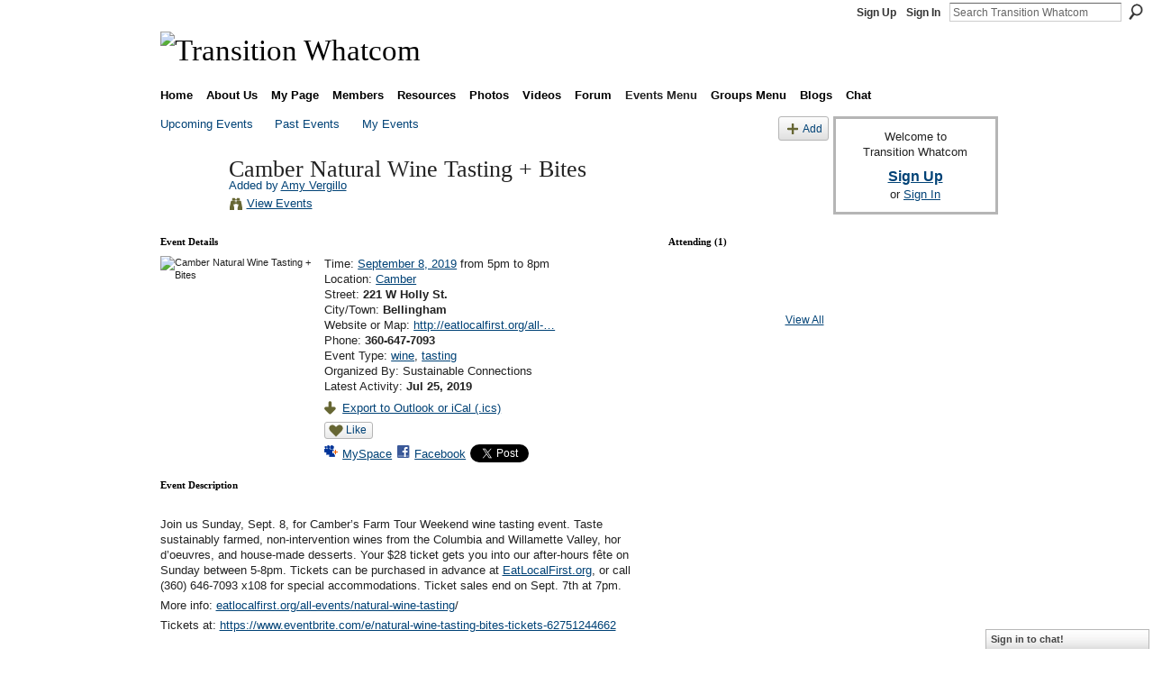

--- FILE ---
content_type: text/html; charset=UTF-8
request_url: http://transitionwhatcom.ning.com/events/camber-natural-wine-tasting-bites
body_size: 41520
content:
<!DOCTYPE html>
<html lang="en" xmlns:og="http://ogp.me/ns#" xmlns:fb="http://www.facebook.com/2008/fbml">
    <head data-layout-view="default">
<script>
    window.dataLayer = window.dataLayer || [];
        </script>
<!-- Google Tag Manager -->
<script>(function(w,d,s,l,i){w[l]=w[l]||[];w[l].push({'gtm.start':
new Date().getTime(),event:'gtm.js'});var f=d.getElementsByTagName(s)[0],
j=d.createElement(s),dl=l!='dataLayer'?'&l='+l:'';j.async=true;j.src=
'https://www.googletagmanager.com/gtm.js?id='+i+dl;f.parentNode.insertBefore(j,f);
})(window,document,'script','dataLayer','GTM-T5W4WQ');</script>
<!-- End Google Tag Manager -->
            <meta http-equiv="Content-Type" content="text/html; charset=utf-8" />
    <title>Camber Natural Wine Tasting + Bites - Transition Whatcom</title>
    <link rel="icon" href="http://transitionwhatcom.ning.com/favicon.ico" type="image/x-icon" />
    <link rel="SHORTCUT ICON" href="http://transitionwhatcom.ning.com/favicon.ico" type="image/x-icon" />
    <meta name="description" content="Join us Sunday, Sept. 8, for Camber’s Farm Tour Weekend wine tasting event. Taste sustainably farmed, non-intervention wines from the Columbia and Willamette V…" />
    <meta name="keywords" content="wine, tasting" />
<meta name="title" content="Camber Natural Wine Tasting + Bites" />
<meta property="og:type" content="website" />
<meta property="og:url" content="http://transitionwhatcom.ning.com/events/camber-natural-wine-tasting-bites" />
<meta property="og:title" content="Camber Natural Wine Tasting + Bites" />
<meta property="og:image" content="http://storage.ning.com/topology/rest/1.0/file/get/3384793629?profile=RESIZE_180x180&amp;size=90&amp;crop=1%3A1&amp;xn_version=202512201152">
<meta name="twitter:card" content="summary" />
<meta name="twitter:title" content="Camber Natural Wine Tasting + Bites" />
<meta name="twitter:description" content="Join us Sunday, Sept. 8, for Camber’s Farm Tour Weekend wine tasting event. Taste sustainably farmed, non-intervention wines from the Columbia and Willamette V…" />
<meta name="twitter:image" content="http://storage.ning.com/topology/rest/1.0/file/get/3384793629?profile=RESIZE_180x180&amp;size=90&amp;crop=1%3A1&amp;xn_version=202512201152" />
<link rel="image_src" href="http://storage.ning.com/topology/rest/1.0/file/get/3384793629?profile=RESIZE_180x180&amp;size=90&amp;crop=1%3A1&amp;xn_version=202512201152" />
<script type="text/javascript">
    djConfig = { baseScriptUri: 'http://transitionwhatcom.ning.com/xn/static-6.11.8.1/js/dojo-0.3.1-ning/', isDebug: false }
ning = {"CurrentApp":{"premium":true,"iconUrl":"https:\/\/storage.ning.com\/topology\/rest\/1.0\/file\/get\/2746176954?profile=UPSCALE_150x150","url":"httptransitionwhatcom.ning.com","domains":[],"online":true,"privateSource":true,"id":"transitionwhatcom","appId":2723460,"description":"Working together to rebuild resilience in Bellingham and all of Whatcom County.","name":"Transition Whatcom","owner":"07gtkcy73e5ut","createdDate":"2009-01-14T05:07:37.493Z","runOwnAds":false,"category":{"peak":null,"transition":null,"localization":null,"cimate":null,"Bellingham":null,"change":null,"resilience":null,"relocalization":null,"oil":null,"Whatcom":null,"economic":null,"County":null,"instability":null},"tags":["peak","transition","localization","cimate","Bellingham","change","resilience","relocalization","oil","Whatcom","economic","County","instability"]},"CurrentProfile":null,"maxFileUploadSize":5};
        (function(){
            if (!window.ning) { return; }

            var age, gender, rand, obfuscated, combined;

            obfuscated = document.cookie.match(/xgdi=([^;]+)/);
            if (obfuscated) {
                var offset = 100000;
                obfuscated = parseInt(obfuscated[1]);
                rand = obfuscated / offset;
                combined = (obfuscated % offset) ^ rand;
                age = combined % 1000;
                gender = (combined / 1000) & 3;
                gender = (gender == 1 ? 'm' : gender == 2 ? 'f' : 0);
                ning.viewer = {"age":age,"gender":gender};
            }
        })();

        if (window.location.hash.indexOf('#!/') == 0) {
        window.location.replace(window.location.hash.substr(2));
    }
    window.xg = window.xg || {};
xg.captcha = {
    'shouldShow': false,
    'siteKey': '6Ldf3AoUAAAAALPgNx2gcXc8a_5XEcnNseR6WmsT'
};
xg.addOnRequire = function(f) { xg.addOnRequire.functions.push(f); };
xg.addOnRequire.functions = [];
xg.addOnFacebookLoad = function (f) { xg.addOnFacebookLoad.functions.push(f); };
xg.addOnFacebookLoad.functions = [];
xg._loader = {
    p: 0,
    loading: function(set) {  this.p++; },
    onLoad: function(set) {
                this.p--;
        if (this.p == 0 && typeof(xg._loader.onDone) == 'function') {
            xg._loader.onDone();
        }
    }
};
xg._loader.loading('xnloader');
if (window.bzplcm) {
    window.bzplcm._profileCount = 0;
    window.bzplcm._profileSend = function() { if (window.bzplcm._profileCount++ == 1) window.bzplcm.send(); };
}
xg._loader.onDone = function() {
            if(window.bzplcm)window.bzplcm.start('ni');
        xg.shared.util.parseWidgets();    var addOnRequireFunctions = xg.addOnRequire.functions;
    xg.addOnRequire = function(f) { f(); };
    try {
        if (addOnRequireFunctions) { dojo.lang.forEach(addOnRequireFunctions, function(onRequire) { onRequire.apply(); }); }
    } catch (e) {
        if(window.bzplcm)window.bzplcm.ts('nx').send();
        throw e;
    }
    if(window.bzplcm) { window.bzplcm.stop('ni'); window.bzplcm._profileSend(); }
};
window.xn = { track: { event: function() {}, pageView: function() {}, registerCompletedFlow: function() {}, registerError: function() {}, timer: function() { return { lapTime: function() {} }; } } };</script>
<link rel="alternate" type="application/atom+xml" title="Comments - Camber Natural Wine Tasting + Bites - Transition Whatcom" href="http://transitionwhatcom.ning.com/events/comment/feed?attachedTo=2723460%3AEvent%3A118290&amp;xn_auth=no" />
<style type="text/css" media="screen,projection">
#xg_navigation ul div.xg_subtab ul li a {
    color:#555555;
    background:#F2F2F2;
}
#xg_navigation ul div.xg_subtab ul li a:hover {
    color:#222222;
    background:#D9D9D9;
}
</style>

<style type="text/css" media="screen,projection">
@import url("http://static.ning.com/socialnetworkmain/widgets/index/css/common.min.css?xn_version=1229287718");
@import url("http://static.ning.com/socialnetworkmain/widgets/events/css/component.min.css?xn_version=2271088567");
@import url("http://static.ning.com/socialnetworkmain/widgets/chat/css/bottom-bar.min.css?xn_version=512265546");

</style>

<style type="text/css" media="screen,projection">
@import url("/generated-69469119a856b4-27102078-css?xn_version=202512201152");

</style>

<style type="text/css" media="screen,projection">
@import url("/generated-69468fea914bc8-11428935-css?xn_version=202512201152");

</style>

<!--[if IE 6]>
    <link rel="stylesheet" type="text/css" href="http://static.ning.com/socialnetworkmain/widgets/index/css/common-ie6.min.css?xn_version=463104712" />
<![endif]-->
<!--[if IE 7]>
<link rel="stylesheet" type="text/css" href="http://static.ning.com/socialnetworkmain/widgets/index/css/common-ie7.css?xn_version=2712659298" />
<![endif]-->
<link rel="EditURI" type="application/rsd+xml" title="RSD" href="http://transitionwhatcom.ning.com/profiles/blog/rsd" />
<script type="text/javascript">(function(a,b){if(/(android|bb\d+|meego).+mobile|avantgo|bada\/|blackberry|blazer|compal|elaine|fennec|hiptop|iemobile|ip(hone|od)|iris|kindle|lge |maemo|midp|mmp|netfront|opera m(ob|in)i|palm( os)?|phone|p(ixi|re)\/|plucker|pocket|psp|series(4|6)0|symbian|treo|up\.(browser|link)|vodafone|wap|windows (ce|phone)|xda|xiino/i.test(a)||/1207|6310|6590|3gso|4thp|50[1-6]i|770s|802s|a wa|abac|ac(er|oo|s\-)|ai(ko|rn)|al(av|ca|co)|amoi|an(ex|ny|yw)|aptu|ar(ch|go)|as(te|us)|attw|au(di|\-m|r |s )|avan|be(ck|ll|nq)|bi(lb|rd)|bl(ac|az)|br(e|v)w|bumb|bw\-(n|u)|c55\/|capi|ccwa|cdm\-|cell|chtm|cldc|cmd\-|co(mp|nd)|craw|da(it|ll|ng)|dbte|dc\-s|devi|dica|dmob|do(c|p)o|ds(12|\-d)|el(49|ai)|em(l2|ul)|er(ic|k0)|esl8|ez([4-7]0|os|wa|ze)|fetc|fly(\-|_)|g1 u|g560|gene|gf\-5|g\-mo|go(\.w|od)|gr(ad|un)|haie|hcit|hd\-(m|p|t)|hei\-|hi(pt|ta)|hp( i|ip)|hs\-c|ht(c(\-| |_|a|g|p|s|t)|tp)|hu(aw|tc)|i\-(20|go|ma)|i230|iac( |\-|\/)|ibro|idea|ig01|ikom|im1k|inno|ipaq|iris|ja(t|v)a|jbro|jemu|jigs|kddi|keji|kgt( |\/)|klon|kpt |kwc\-|kyo(c|k)|le(no|xi)|lg( g|\/(k|l|u)|50|54|\-[a-w])|libw|lynx|m1\-w|m3ga|m50\/|ma(te|ui|xo)|mc(01|21|ca)|m\-cr|me(rc|ri)|mi(o8|oa|ts)|mmef|mo(01|02|bi|de|do|t(\-| |o|v)|zz)|mt(50|p1|v )|mwbp|mywa|n10[0-2]|n20[2-3]|n30(0|2)|n50(0|2|5)|n7(0(0|1)|10)|ne((c|m)\-|on|tf|wf|wg|wt)|nok(6|i)|nzph|o2im|op(ti|wv)|oran|owg1|p800|pan(a|d|t)|pdxg|pg(13|\-([1-8]|c))|phil|pire|pl(ay|uc)|pn\-2|po(ck|rt|se)|prox|psio|pt\-g|qa\-a|qc(07|12|21|32|60|\-[2-7]|i\-)|qtek|r380|r600|raks|rim9|ro(ve|zo)|s55\/|sa(ge|ma|mm|ms|ny|va)|sc(01|h\-|oo|p\-)|sdk\/|se(c(\-|0|1)|47|mc|nd|ri)|sgh\-|shar|sie(\-|m)|sk\-0|sl(45|id)|sm(al|ar|b3|it|t5)|so(ft|ny)|sp(01|h\-|v\-|v )|sy(01|mb)|t2(18|50)|t6(00|10|18)|ta(gt|lk)|tcl\-|tdg\-|tel(i|m)|tim\-|t\-mo|to(pl|sh)|ts(70|m\-|m3|m5)|tx\-9|up(\.b|g1|si)|utst|v400|v750|veri|vi(rg|te)|vk(40|5[0-3]|\-v)|vm40|voda|vulc|vx(52|53|60|61|70|80|81|83|85|98)|w3c(\-| )|webc|whit|wi(g |nc|nw)|wmlb|wonu|x700|yas\-|your|zeto|zte\-/i.test(a.substr(0,4)))window.location.replace(b)})(navigator.userAgent||navigator.vendor||window.opera,'http://transitionwhatcom.ning.com/m/event?id=2723460%3AEvent%3A118290');</script>
    </head>
    <body>
<!-- Google Tag Manager (noscript) -->
<noscript><iframe src="https://www.googletagmanager.com/ns.html?id=GTM-T5W4WQ"
height="0" width="0" style="display:none;visibility:hidden"></iframe></noscript>
<!-- End Google Tag Manager (noscript) -->
        <div id='fb-root'></div>
<script>
  window.fbAsyncInit = function () {
    FB.init({
      appId      : '122156684508263', 
      status     : true,   
      cookie     : true,   
      xfbml      : true, 
      version    : 'v2.3'  
    });
    var n = xg.addOnFacebookLoad.functions.length;
    for (var i = 0; i < n; i++) {
      xg.addOnFacebookLoad.functions[i]();
    }
    xg.addOnFacebookLoad = function (f) { f(); };
    xg.addOnFacebookLoad.functions = [];
  };
  (function() {
    var e = document.createElement('script');
    e.src = document.location.protocol + '//connect.facebook.net/en_US/sdk.js';
    e.async = true;
    document.getElementById('fb-root').appendChild(e);
  })();
</script>        <div id="xn_bar">
            <div id="xn_bar_menu">
                <div id="xn_bar_menu_branding" >
                                    </div>

                <div id="xn_bar_menu_more">
                    <form id="xn_bar_menu_search" method="GET" action="http://transitionwhatcom.ning.com/main/search/search">
                        <fieldset>
                            <input type="text" name="q" id="xn_bar_menu_search_query" value="Search Transition Whatcom" _hint="Search Transition Whatcom" accesskey="4" class="text xj_search_hint" />
                            <a id="xn_bar_menu_search_submit" href="#" onclick="document.getElementById('xn_bar_menu_search').submit();return false">Search</a>
                        </fieldset>
                    </form>
                </div>

                            <ul id="xn_bar_menu_tabs">
                                            <li><a href="http://transitionwhatcom.ning.com/main/authorization/signUp?target=http%3A%2F%2Ftransitionwhatcom.ning.com%2Fevents%2Fcamber-natural-wine-tasting-bites">Sign Up</a></li>
                                                <li><a href="http://transitionwhatcom.ning.com/main/authorization/signIn?target=http%3A%2F%2Ftransitionwhatcom.ning.com%2Fevents%2Fcamber-natural-wine-tasting-bites">Sign In</a></li>
                                    </ul>
                        </div>
        </div>
        
        
        <div id="xg" class="xg_theme xg_widget_events xg_widget_events_event xg_widget_events_event_show" data-layout-pack="classic">
            <div id="xg_head">
                <div id="xg_masthead">
                    <p id="xg_sitename"><a id="application_name_header_link" href="/"><img src="http://storage.ning.com/topology/rest/1.0/file/get/2236890589?profile=RESIZE_1024x1024" alt="Transition Whatcom"></a></p>
                    
                </div>
                <div id="xg_navigation">
                    <ul>
    <li id="xg_tab_xn22" class="xg_subtab"><a href="/"><span>Home</span></a></li><li dojoType="SubTabHover" id="xg_tab_xn0" class="xg_subtab"><a href="/page/about-us"><span>About Us</span></a><div class="xg_subtab" style="display:none;position:absolute;"><ul class="xg_subtab" style="display:block;" ><li style="list-style:none !important;display:block;text-align:left;"><a href="/page/the-great-unleashing" style="float:none;"><span>The Great Unleashing</span></a></li><li style="list-style:none !important;display:block;text-align:left;"><a href="/page/who-we-are" style="float:none;"><span>Who We Are</span></a></li><li style="list-style:none !important;display:block;text-align:left;"><a href="/page/vision-mission" style="float:none;"><span>Vision &amp; Mission</span></a></li><li style="list-style:none !important;display:block;text-align:left;"><a href="/page/7-principles" style="float:none;"><span>Transition Principles</span></a></li><li style="list-style:none !important;display:block;text-align:left;"><a href="/page/12-steps" style="float:none;"><span>12 Steps to Transition</span></a></li><li style="list-style:none !important;display:block;text-align:left;"><a href="/page/the-twog" style="float:none;"><span>The TWOG</span></a></li><li style="list-style:none !important;display:block;text-align:left;"><a href="/page/the-twig" style="float:none;"><span>The TWIG</span></a></li><li style="list-style:none !important;display:block;text-align:left;"><a href="/page/tw-guidelines" style="float:none;"><span>TW Guidelines</span></a></li><li style="list-style:none !important;display:block;text-align:left;"><a href="/page/online-communication" style="float:none;"><span>Online Communication</span></a></li><li style="list-style:none !important;display:block;text-align:left;"><a href="/page/disclaimer-1" style="float:none;"><span>The Cheerful Disclaimer</span></a></li><li style="list-style:none !important;display:block;text-align:left;"><a href="/page/contact-1" style="float:none;"><span>Contact Us</span></a></li></ul></div></li><li id="xg_tab_profile" class="xg_subtab"><a href="/profiles"><span>My Page</span></a></li><li id="xg_tab_members" class="xg_subtab"><a href="/profiles/members/"><span>Members</span></a></li><li dojoType="SubTabHover" id="xg_tab_xn11" class="xg_subtab"><a href="/page/resources-1"><span>Resources</span></a><div class="xg_subtab" style="display:none;position:absolute;"><ul class="xg_subtab" style="display:block;" ><li style="list-style:none !important;display:block;text-align:left;"><a href="/page/why-transition" style="float:none;"><span>Why Transition?</span></a></li><li style="list-style:none !important;display:block;text-align:left;"><a href="/page/about-peak-oil" style="float:none;"><span>Peak Oil</span></a></li><li style="list-style:none !important;display:block;text-align:left;"><a href="/page/climate-change-1" style="float:none;"><span>Climate Change</span></a></li><li style="list-style:none !important;display:block;text-align:left;"><a href="/page/economy-1" style="float:none;"><span>Economy</span></a></li><li style="list-style:none !important;display:block;text-align:left;"><a href="/page/peak-everything" style="float:none;"><span>Peak Everything</span></a></li><li style="list-style:none !important;display:block;text-align:left;"><a href="/page/bookstore" style="float:none;"><span>Bookstore</span></a></li><li style="list-style:none !important;display:block;text-align:left;"><a href="/page/local-links" style="float:none;"><span>Local Links</span></a></li><li style="list-style:none !important;display:block;text-align:left;"><a href="/page/ti-resources" style="float:none;"><span>TI Resources</span></a></li><li style="list-style:none !important;display:block;text-align:left;"><a href="/page/advocacy-resources" style="float:none;"><span>Advocacy Resources</span></a></li></ul></div></li><li id="xg_tab_photo" class="xg_subtab"><a href="/photo"><span>Photos</span></a></li><li id="xg_tab_video" class="xg_subtab"><a href="/video"><span>Videos</span></a></li><li id="xg_tab_forum" class="xg_subtab"><a href="/forum"><span>Forum</span></a></li><li dojoType="SubTabHover" id="xg_tab_xn19" class="xg_subtab this"><a href="/page/events-menu"><span>Events Menu</span></a><div class="xg_subtab" style="display:none;position:absolute;"><ul class="xg_subtab" style="display:block;" ><li style="list-style:none !important;display:block;text-align:left;"><a href="/events" style="float:none;"><span>Events</span></a></li></ul></div></li><li dojoType="SubTabHover" id="xg_tab_xn21" class="xg_subtab"><a href="/page/groups-menu"><span>Groups Menu</span></a><div class="xg_subtab" style="display:none;position:absolute;"><ul class="xg_subtab" style="display:block;" ><li style="list-style:none !important;display:block;text-align:left;"><a href="/groups" style="float:none;"><span>Groups</span></a></li></ul></div></li><li id="xg_tab_blogs" class="xg_subtab"><a href="/profiles/blog/list"><span>Blogs</span></a></li><li id="xg_tab_chat" class="xg_subtab"><a href="/chat"><span>Chat</span></a></li></ul>

                </div>
            </div>
            
            <div id="xg_body">
                
                <div class="xg_column xg_span-16 xj_classic_canvas">
                    <ul class="navigation easyclear">
	<li><a href="http://transitionwhatcom.ning.com/events/event/listUpcoming">Upcoming Events</a></li>
	<li><a href="http://transitionwhatcom.ning.com/events/event/listArchive">Past Events</a></li>
	<li><a href="http://transitionwhatcom.ning.com/events/event/listUserEvents?">My Events</a></li>
			<li class="right xg_lightborder navbutton"><a href="http://transitionwhatcom.ning.com/events/event/new?cancelTarget=http%3A%2F%2Ftransitionwhatcom.ning.com%2Fevents%2Fcamber-natural-wine-tasting-bites" class="xg_sprite xg_sprite-add">Add</a></li>
	</ul>
<div class="xg_headline xg_headline-img xg_headline-2l">
    <div class="ib"><span class="xg_avatar"><a class="fn url" href="http://transitionwhatcom.ning.com/profile/AmyVergillo"  title="Amy Vergillo"><span class="table_img dy-avatar dy-avatar-64 "><img  class="photo photo" src="http://storage.ning.com/topology/rest/1.0/file/get/1483741999?profile=original&amp;width=64&amp;height=64&amp;crop=1%3A1&amp;xj_user_default=1" alt="" /></span></a></span></div>
<div class="tb"><h1>Camber Natural Wine Tasting + Bites</h1>
        <ul class="navigation byline">
            <li><a class="nolink">Added by </a><a href="/profile/AmyVergillo">Amy Vergillo</a></li>
            <li><a class="xg_sprite xg_sprite-view" href="http://transitionwhatcom.ning.com/events/event/listUserEvents?user=2cxw61lb7xgz5">View Events</a></li>
        </ul>
    </div>
</div>

<div class="xg_column xg_span-12">
    <div class="xg_module eventDetails xg_module_with_dialog">
    <div class="xg_module_head">
        <h2>Event Details</h2>
    </div>
    <div class="xg_module_body nopad">        <div class="xg_column xg_span-4 "><div class="pad5"><img src="http://storage.ning.com/topology/rest/1.0/file/get/3384793629?profile=RESIZE_180x180&size=173&crop=1%3A1&xn_version=202512201152" alt="Camber Natural Wine Tasting + Bites" /></div></div>
        <div class="xg_column xg_span-8 last-child">
            <div class="event_details">
                <p>
                    Time: <a href="http://transitionwhatcom.ning.com/events/event/listByDate?date=2019-09-08">September 8, 2019</a> from 5pm to 8pm<br />
                    <span id="eventLocation">Location: <a href="http://transitionwhatcom.ning.com/events/event/listByLocation?location=Camber">Camber</a></span><br />                                            Street: <strong>221 W Holly St.</strong><br />                        City/Town: <strong>Bellingham</strong><br />                        Website or Map: <a href="http://eatlocalfirst.org/all-events/natural-wine-tasting/">http://eatlocalfirst.org/all-…</a><br />                        Phone: <strong>360-647-7093</strong><br />                                        <span id="eventTypes">Event Type: <a href="http://transitionwhatcom.ning.com/events/event/listByType?type=wine">wine</a>, <a href="http://transitionwhatcom.ning.com/events/event/listByType?type=tasting">tasting</a></span><br />
                    Organized By: Sustainable Connections<br />                    Latest Activity: <strong>Jul 25, 2019</strong>                </p>
                                                    <p>
                                                                            <a href="http://transitionwhatcom.ning.com/events/camber-natural-wine-tasting-bites/export" class="xg_sprite xg_sprite-download">Export to Outlook or iCal (.ics)</a><br />
                                                                            		    </p>
                    <div class="likebox likebox-ning">
    <div class="ning-like">
                <div class="xg_lightborder like-button like-button-1">
            <a data-content-id="2723460:Event:118290"
                        data-content-type="Event"
                        data-sign-up-url="http://transitionwhatcom.ning.com/main/authorization/signUp?target=http%3A%2F%2Ftransitionwhatcom.ning.com%2Fevents%2Fcamber-natural-wine-tasting-bites"
                        data-like-url="/main/like/like"
                        data-unlike-url="/main/like/unlike"
                        data-track='{"category":"Likes","action":"Like","label":"","ga4":{"event":"like"}}'                                                data-page-type="detail" class="xg_sprite" href="#">
                Like            </a>
        </div>
                <div class="like-count dy-displaynone">
            <a href="#" class="view-liked" _id="2723460:Event:118290">0 members like this</a>
        </div>
    </div>
</div>
		    <p class="share-links clear">
                        <a href="http://www.myspace.com/Modules/PostTo/Pages/?t=Camber%20Natural%20Wine%20Tasting%20%2B%20Bites&c=Check%20out%20%22Camber%20Natural%20Wine%20Tasting%20%2B%20Bites%22%20on%20Transition%20Whatcom&u=http%3A%2F%2Ftransitionwhatcom.ning.com%2Fxn%2Fdetail%2F2723460%3AEvent%3A118290&l=2" class="post_to_myspace" target="_blank">MySpace</a>            <script>!function(d,s,id){var js,fjs=d.getElementsByTagName(s)[0];if(!d.getElementById(id)){js=d.createElement(s);js.id=id;js.src="//platform.twitter.com/widgets.js";fjs.parentNode.insertBefore(js,fjs);}}(document,"script","twitter-wjs");</script>
                    <span class="xg_tweet">
        <a href="https://twitter.com/share" class="post_to_twitter twitter-share-button" target="_blank"
            data-text="Checking out &quot;Camber Natural Wine Tasting + Bites&quot; on Transition Whatcom:" data-url="http://transitionwhatcom.ning.com/events/camber-natural-wine-tasting-bites" data-count="none" data-dnt="true">Tweet</a>
        </span>
                <a class="post_to_facebook xj_post_to_facebook_stream dy-displaynone" href="http://www.facebook.com/share.php?u=http%3A%2F%2Ftransitionwhatcom.ning.com%2Fevents%2Fcamber-natural-wine-tasting-bites%3Fxg_source%3Dfacebook&amp;t=Camber%20Natural%20Wine%20Tasting%20%2B%20Bites%20on%20Transition%20Whatcom"
                _args="{&quot;name&quot;:&quot;Camber Natural Wine Tasting + Bites on Transition Whatcom&quot;,&quot;href&quot;:&quot;http:\/\/transitionwhatcom.ning.com\/events\/camber-natural-wine-tasting-bites?xg_source=facebook&quot;,&quot;caption&quot;:&quot;Location: Camber \u2013 Time: September 8, 2019 from 5pm to 8pm&quot;,&quot;description&quot;:&quot;Join us Sunday, Sept. 8, for Camber\u2019s Farm Tour Weekend wine tasting event. Taste sustainably farmed, non-intervention wines from the Columbia and Willamette Valley, hor d\u2019oeuvres, and house-made desserts. Your $28 ticket gets you into our after-hours f\u00eate on Sunday between 5-8pm. Tickets can be purchased in advance at EatLocalFirst.org, or call (360) 646-7093 x108 for special accommodations. Ticket sales end on Sept. 7th at 7pm.\nMore info: eatlocalfirst.org\/all-events\/natural-wine-tasting\/\nTickets at: https:\/\/www.eventbrite.com\/e\/natural-wine-tasting-bites-tickets-62751244662&quot;,&quot;media&quot;:[{&quot;type&quot;:&quot;image&quot;,&quot;src&quot;:&quot;http:\/\/storage.ning.com\/topology\/rest\/1.0\/file\/get\/3384793629?profile=RESIZE_180x180&amp;size=90&amp;crop=1:1&amp;xn_version=202512201152&quot;,&quot;href&quot;:&quot;http:\/\/transitionwhatcom.ning.com\/events\/camber-natural-wine-tasting-bites?xg_source=facebook&quot;}],&quot;actionLink&quot;:{&quot;text&quot;:&quot;RSVP&quot;,&quot;href&quot;:&quot;http:\/\/transitionwhatcom.ning.com\/events\/camber-natural-wine-tasting-bites?xg_source=facebook&quot;},&quot;log&quot;:{&quot;module&quot;:&quot;events&quot;,&quot;page&quot;:&quot;event&quot;,&quot;action&quot;:&quot;show&quot;},&quot;private&quot;:false,&quot;user&quot;:null,&quot;contentId&quot;:null,&quot;display&quot;:false,&quot;userMessage&quot;:&quot;&quot;,&quot;pageId&quot;:null,&quot;text&quot;:&quot;Facebook&quot;}"
                >Facebook</a>
            <a class="post_to_facebook xj_post_to_facebook_stream " href="http://www.facebook.com/share.php?u=http%3A%2F%2Ftransitionwhatcom.ning.com%2Fevents%2Fcamber-natural-wine-tasting-bites%3Fxg_source%3Dfacebook&amp;t=Camber%20Natural%20Wine%20Tasting%20%2B%20Bites%20on%20Transition%20Whatcom"
                _args="{&quot;name&quot;:&quot;Camber Natural Wine Tasting + Bites on Transition Whatcom&quot;,&quot;href&quot;:&quot;http:\/\/transitionwhatcom.ning.com\/events\/camber-natural-wine-tasting-bites?xg_source=facebook&quot;,&quot;caption&quot;:&quot;Location: Camber \u2013 Time: September 8, 2019 from 5pm to 8pm&quot;,&quot;description&quot;:&quot;Join us Sunday, Sept. 8, for Camber\u2019s Farm Tour Weekend wine tasting event. Taste sustainably farmed, non-intervention wines from the Columbia and Willamette Valley, hor d\u2019oeuvres, and house-made desserts. Your $28 ticket gets you into our after-hours f\u00eate on Sunday between 5-8pm. Tickets can be purchased in advance at EatLocalFirst.org, or call (360) 646-7093 x108 for special accommodations. Ticket sales end on Sept. 7th at 7pm.\nMore info: eatlocalfirst.org\/all-events\/natural-wine-tasting\/\nTickets at: https:\/\/www.eventbrite.com\/e\/natural-wine-tasting-bites-tickets-62751244662&quot;,&quot;media&quot;:[{&quot;type&quot;:&quot;image&quot;,&quot;src&quot;:&quot;http:\/\/storage.ning.com\/topology\/rest\/1.0\/file\/get\/3384793629?profile=RESIZE_180x180&amp;size=90&amp;crop=1:1&amp;xn_version=202512201152&quot;,&quot;href&quot;:&quot;http:\/\/transitionwhatcom.ning.com\/events\/camber-natural-wine-tasting-bites?xg_source=facebook&quot;}],&quot;actionLink&quot;:{&quot;text&quot;:&quot;RSVP&quot;,&quot;href&quot;:&quot;http:\/\/transitionwhatcom.ning.com\/events\/camber-natural-wine-tasting-bites?xg_source=facebook&quot;},&quot;log&quot;:{&quot;module&quot;:&quot;events&quot;,&quot;page&quot;:&quot;event&quot;,&quot;action&quot;:&quot;show&quot;},&quot;private&quot;:false,&quot;user&quot;:null,&quot;contentId&quot;:null,&quot;userMessage&quot;:&quot;&quot;,&quot;pageId&quot;:null,&quot;text&quot;:&quot;Facebook&quot;,&quot;display&quot;:null}"
                >Facebook</a>
    <div class="likebox">
    <div class="facebook-like" data-content-type="Event" data-content-id="2723460:Event:118290" data-page-type="detail">
        <fb:like href="http://transitionwhatcom.ning.com/xn/detail/2723460:Event:118290" layout="button_count" show_faces="false" width="450"></fb:like>
    </div>
</div>
                    </p>
                            </div>
        </div>
    </div>
</div>
<div class="xg_module">
    <div class="xg_module_head">
        <h2>Event Description</h2>
    </div>
    <div class="xg_module_body">
        <div class="xg_user_generated"><p><p>Join us Sunday, Sept. 8, for Camber’s Farm Tour Weekend wine tasting event. Taste sustainably farmed, non-intervention wines from the Columbia and Willamette Valley, hor d’oeuvres, and house-made desserts. Your $28 ticket gets you into our after-hours fête on Sunday between 5-8pm. Tickets can be purchased in advance at <a href="http://EatLocalFirst.org" target="_blank" rel="noopener">EatLocalFirst.org</a>, or call (360) 646-7093 x108 for special accommodations. Ticket sales end on Sept. 7th at 7pm.</p>
<p>More info: <a href="http://eatlocalfirst.org/all-events/natural-wine-tasting" target="_blank" rel="noopener">eatlocalfirst.org/all-events/natural-wine-tasting</a>/</p>
<p>Tickets at: <a href="https://www.eventbrite.com/e/natural-wine-tasting-bites-tickets-62751244662" target="_blank" rel="noopener">https://www.eventbrite.com/e/natural-wine-tasting-bites-tickets-62751244662</a></p></p></div>
                    <ul class="pagination smallpagination">
                            <li class="left"><a href="http://transitionwhatcom.ning.com/events/cosmos-bistro-farm-tour-brunch" title="Cosmos Bistro Farm Tour Brunch">&lt; Previous Event</a></li>
                            <li class="right"><a title="Michael Dowd: A Humble Relationship with Reality" href="http://transitionwhatcom.ning.com/events/michael-dowd-a-humble-relationship-with-reality">Next Event &gt;</a></li>
                        </ul>
            </div>
</div>
    
        <div class="xg_module">
                            <div class="xg_module_head"><h2 id="comments" numComments="1">Comment Wall</h2></div>
                                        <div class="xg_module_body">
                    <p id="add-comment">Comment</p>
                                            <div class="comment-join">
                            <h3>RSVP for Camber Natural Wine Tasting + Bites to add comments!</h3><p><a href="http://transitionwhatcom.ning.com/main/authorization/signUp?target=http%3A%2F%2Ftransitionwhatcom.ning.com%2Fevents%2Fcamber-natural-wine-tasting-bites">Join Transition Whatcom</a></p>                        </div>
                                                        </div>
                    <div class="xg_module_body" id="comments"  _numComments="1" _scrollTo="">
                    <dl _id="2723460:Comment:118377" id="c_bd1" class="comment vcard xg_lightborder last-child">
            <dt>
                <a name="last_comment"></a><a name="comment-2723460_Comment_118377" id="comment-2723460_Comment_118377"></a>
                <span class="xg_avatar"><a class="fn url" href="http://transitionwhatcom.ning.com/profile/DavidMacLeod"  title="David MacLeod"><span class="table_img dy-avatar dy-avatar-48 "><img  class="photo photo" src="http://storage.ning.com/topology/rest/1.0/file/get/5560384493?profile=RESIZE_48X48&amp;width=48&amp;height=48&amp;crop=1%3A1" alt="" /></span></a></span>                Comment by <a href="/xn/detail/u_07gtkcy73e5ut" class="fn url">David MacLeod</a> on July 25, 2019 at 7:01pm            </dt>
            <dd>
            <div class="xg_user_generated"><p>Amy, I think we're in need of a cider tasting event now!</p></div>            </dd>
                    </dl>
            </div>
                    <div class="xg_module_foot" id="xj_comments_footer" >
                                            <p class="left">
                            <a class="xg_icon xg_icon-rss" href="http://transitionwhatcom.ning.com/events/comment/feed?attachedTo=2723460%3AEvent%3A118290&amp;xn_auth=no">RSS</a>
                        </p>
                                    </div>
                    </div>
    </div>
<div class="xg_column xg_span-4 xg_last">
        <div class="xg_module">
    <div class="xg_module_head"><h2>Attending (1)</h2></div>
    <div class="xg_module_body vcard-48grid">
        <span class="xg_avatar"><a class="fn url" href="http://transitionwhatcom.ning.com/profile/AmyVergillo"  title="Amy Vergillo"><span class="table_img dy-avatar dy-avatar-48 "><img  class="photo photo" src="http://storage.ning.com/topology/rest/1.0/file/get/1483741999?profile=original&amp;width=48&amp;height=48&amp;crop=1%3A1&amp;xj_user_default=1" alt="" /></span></a></span>    </div>
    <div class="xg_module_foot">
        <ul>
            <li class="right"><a href="http://transitionwhatcom.ning.com/events/camber-natural-wine-tasting-bites/showAttendees?status=attending">View All</a></li>
        </ul>
    </div>
</div>
</div>

                </div>
                <div class="xg_column xg_span-4 xg_last xj_classic_sidebar">
                        <div class="xg_module" id="xg_module_account">
        <div class="xg_module_body xg_signup xg_lightborder">
            <p>Welcome to<br />Transition Whatcom</p>
                        <p class="last-child"><big><strong><a href="http://transitionwhatcom.ning.com/main/authorization/signUp?target=http%3A%2F%2Ftransitionwhatcom.ning.com%2Fevents%2Fcamber-natural-wine-tasting-bites">Sign Up</a></strong></big><br/>or <a href="http://transitionwhatcom.ning.com/main/authorization/signIn?target=http%3A%2F%2Ftransitionwhatcom.ning.com%2Fevents%2Fcamber-natural-wine-tasting-bites" style="white-space:nowrap">Sign In</a></p>
                    </div>
    </div>

                </div>
            </div>
            <div id="xg_foot">
                <p class="left">
    © 2026             &nbsp; Created by <a href="/profile/DavidMacLeod">David MacLeod</a>.            &nbsp;
    Powered by<a class="poweredBy-logo" href="https://www.ning.com/" title="" alt="" rel="dofollow">
    <img class="poweredbylogo" width="87" height="15" src="http://static.ning.com/socialnetworkmain/widgets/index/gfx/Ning_MM_footer_blk@2x.png?xn_version=3605040243"
         title="Ning Website Builder" alt="Website builder | Create website | Ning.com">
</a>    </p>
    <p class="right xg_lightfont">
                    <a href="http://transitionwhatcom.ning.com/main/embeddable/list">Badges</a> &nbsp;|&nbsp;
                        <a href="http://transitionwhatcom.ning.com/main/authorization/signUp?target=http%3A%2F%2Ftransitionwhatcom.ning.com%2Fmain%2Findex%2Freport" dojoType="PromptToJoinLink" _joinPromptText="Please sign up or sign in to complete this step." _hasSignUp="true" _signInUrl="http://transitionwhatcom.ning.com/main/authorization/signIn?target=http%3A%2F%2Ftransitionwhatcom.ning.com%2Fmain%2Findex%2Freport">Report an Issue</a> &nbsp;|&nbsp;
                        <a href="http://transitionwhatcom.ning.com/main/authorization/termsOfService?previousUrl=http%3A%2F%2Ftransitionwhatcom.ning.com%2Fevents%2Fcamber-natural-wine-tasting-bites">Terms of Service</a>
            </p>

            </div>
        </div>
        
        <div id="xj_baz17246" class="xg_theme"></div>
<div id="xg_overlay" style="display:none;">
<!--[if lte IE 6.5]><iframe></iframe><![endif]-->
</div>
<!--googleoff: all--><noscript>
	<style type="text/css" media="screen">
        #xg { position:relative;top:120px; }
        #xn_bar { top:120px; }
	</style>
	<div class="errordesc noscript">
		<div>
            <h3><strong>Hello, you need to enable JavaScript to use Transition Whatcom.</strong></h3>
            <p>Please check your browser settings or contact your system administrator.</p>
			<img src="/xn_resources/widgets/index/gfx/jstrk_off.gif" alt="" height="1" width="1" />
		</div>
	</div>
</noscript><!--googleon: all-->
<script type="text/javascript" src="http://static.ning.com/socialnetworkmain/widgets/lib/core.min.js?xn_version=1651386455"></script>        <script>
            var sources = ["http:\/\/static.ning.com\/socialnetworkmain\/widgets\/lib\/js\/jquery\/jquery-ui.min.js?xn_version=2186421962","http:\/\/static.ning.com\/socialnetworkmain\/widgets\/lib\/js\/modernizr\/modernizr.custom.js?xn_version=202512201152","http:\/\/static.ning.com\/socialnetworkmain\/widgets\/lib\/js\/jquery\/jstorage.min.js?xn_version=1968060033","http:\/\/static.ning.com\/socialnetworkmain\/widgets\/lib\/js\/jquery\/jquery.autoResize.js?xn_version=202512201152","http:\/\/static.ning.com\/socialnetworkmain\/widgets\/lib\/js\/jquery\/jquery.jsonp.min.js?xn_version=1071124156","http:\/\/static.ning.com\/socialnetworkmain\/widgets\/lib\/js\/Base64.js?xn_version=202512201152","http:\/\/static.ning.com\/socialnetworkmain\/widgets\/lib\/js\/jquery\/jquery.ui.widget.js?xn_version=202512201152","http:\/\/static.ning.com\/socialnetworkmain\/widgets\/lib\/js\/jquery\/jquery.iframe-transport.js?xn_version=202512201152","http:\/\/static.ning.com\/socialnetworkmain\/widgets\/lib\/js\/jquery\/jquery.fileupload.js?xn_version=202512201152","https:\/\/storage.ning.com\/topology\/rest\/1.0\/file\/get\/12882192682?profile=original&r=1724772924","https:\/\/storage.ning.com\/topology\/rest\/1.0\/file\/get\/12882192698?profile=original&r=1724772925","https:\/\/storage.ning.com\/topology\/rest\/1.0\/file\/get\/11108767284?profile=original&r=1684134891","https:\/\/storage.ning.com\/topology\/rest\/1.0\/file\/get\/11108920499?profile=original&r=1684135505"];
            var numSources = sources.length;
                        var heads = document.getElementsByTagName('head');
            var node = heads.length > 0 ? heads[0] : document.body;
            var onloadFunctionsObj = {};

            var createScriptTagFunc = function(source) {
                var script = document.createElement('script');
                
                script.type = 'text/javascript';
                                var currentOnLoad = function() {xg._loader.onLoad(source);};
                if (script.readyState) { //for IE (including IE9)
                    script.onreadystatechange = function() {
                        if (script.readyState == 'complete' || script.readyState == 'loaded') {
                            script.onreadystatechange = null;
                            currentOnLoad();
                        }
                    }
                } else {
                   script.onerror = script.onload = currentOnLoad;
                }

                script.src = source;
                node.appendChild(script);
            };

            for (var i = 0; i < numSources; i++) {
                                xg._loader.loading(sources[i]);
                createScriptTagFunc(sources[i]);
            }
        </script>
    <script type="text/javascript">
if (!ning._) {ning._ = {}}
ning._.compat = { encryptedToken: "<empty>" }
ning._.CurrentServerTime = "2026-01-26T04:56:34+00:00";
ning._.probableScreenName = "";
ning._.domains = {
    base: 'ning.com',
    ports: { http: '80', ssl: '443' }
};
ning.loader.version = '202512201152'; // DEP-251220_1:477f7ee 33
djConfig.parseWidgets = false;
</script>
    <script type="text/javascript">
        xg.token = '';
xg.canTweet = false;
xg.cdnHost = 'static.ning.com';
xg.version = '202512201152';
xg.useMultiCdn = true;
xg.staticRoot = 'socialnetworkmain';
xg.xnTrackHost = "coll.ning.com";
    xg.cdnDefaultPolicyHost = 'static';
    xg.cdnPolicy = [];
xg.global = xg.global || {};
xg.global.currentMozzle = 'events';
xg.global.userCanInvite = false;
xg.global.requestBase = '';
xg.global.locale = 'en_US';
xg.num_thousand_sep = ",";
xg.num_decimal_sep = ".";
(function() {
    dojo.addOnLoad(function() {
        if(window.bzplcm) { window.bzplcm.ts('hr'); window.bzplcm._profileSend(); }
            });
            ning.loader.require('xg.index.like.likeButton', 'xg.shared.PostToFacebookStreamLink', 'xg.index.facebookLike', function() { xg._loader.onLoad('xnloader'); });
    })();    </script>
    <div class="xg_chat chatFooter signedOut" >
        <div id="userListContainer" class="xg_verticalPane xg_userWidth">
            <div class="xg_chatBar xg_bottomBar xg_userBar">
                <a class="xg_info xg_info_full" href="/main/authorization/signIn?chat=true">Sign in to chat!</a>            </div>
        </div>
    </div>
<script>
    document.addEventListener("DOMContentLoaded", function () {
        if (!dataLayer) {
            return;
        }
        var handler = function (event) {
            var element = event.currentTarget;
            if (element.hasAttribute('data-track-disable')) {
                return;
            }
            var options = JSON.parse(element.getAttribute('data-track'));
            dataLayer.push({
                'event'         : 'trackEvent',
                'eventType'     : 'googleAnalyticsNetwork',
                'eventCategory' : options && options.category || '',
                'eventAction'   : options && options.action || '',
                'eventLabel'    : options && options.label || '',
                'eventValue'    : options && options.value || ''
            });
            if (options && options.ga4) {
                dataLayer.push(options.ga4);
            }
        };
        var elements = document.querySelectorAll('[data-track]');
        for (var i = 0; i < elements.length; i++) {
            elements[i].addEventListener('click', handler);
        }
    });
</script>


    </body>
</html>
